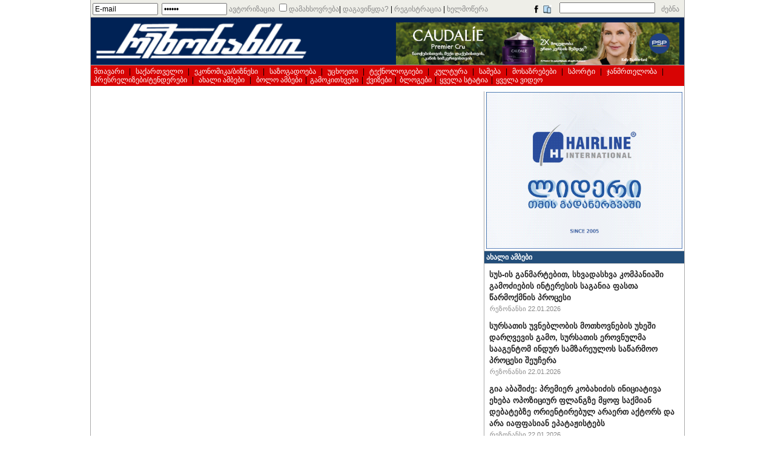

--- FILE ---
content_type: text/html; charset=UTF-8
request_url: https://www.resonancedaily.com/index.php?id_rub=4&id_artc=182328
body_size: 13865
content:


<!DOCTYPE html PUBLIC "-//W3C//DTD XHTML 1.0 Transitional//EN"
	"http://www.w3.org/TR/xhtml1/DTD/xhtml1-transitional.dtd">

<html>
<head>



<!-- Google tag (gtag.js) -->
<script async src="https://www.googletagmanager.com/gtag/js?id=G-RF5CXNFPEQ"></script>
<script>
  window.dataLayer = window.dataLayer || [];
  function gtag(){dataLayer.push(arguments);}
  gtag('js', new Date());

  gtag('config', 'G-RF5CXNFPEQ');
</script>


<meta http-equiv="content-Type" content="text/html; charset=utf-8" />
<title>ახალ&#4312; ამბებ&#4312;</title>

<meta property="og:type" content="article" />
<meta property="og:title" content="ახალ&#4312; ამბებ&#4312;" />
<meta property="og:description" content="რეზონანსდეილი - გავლენიანი ქართული ყოველდღიური გაზეთის ინტერნეტ-პორტალი www.resonancedaily.com">
<meta property="og:url" content="http://www.resonancedaily.com/index.php?id_rub=4&id_artc=182328" />
<meta property="og:image" content="http://www.resonancedaily.com/" />
<!--<meta property="og:image:width" content="200">-->
<meta property="fb:admins" content="703098052" />
<meta property="fb:app_id" content="189025328570159" />
<meta property="article:author' content='https://www.facebook.com/703098052" />
<meta property="article:publisher' content='https://www.facebook.com/TheResonanceDaily" />
<meta property="og:site_name' content="http://www.resonancedaily.com" />

<meta property="og:image:width" content="450"/>
<meta property="og:image:height" content="298"/>

<link rel="stylesheet" href="http://www.resonancedaily.com/bpgphone/css/bpg-phone-sans.min.css">
<link rel="stylesheet" href="http://www.resonancedaily.com/bpgphonebold/css/bpg-phone-sans-bold.min.css">
<link rel="stylesheet" href="http://www.resonancedaily.com/bpgglahoarial/css/bpg-glaho-arial.min.css">

<meta http-equiv="content-language" content="en" />
<meta name="copyright" content="Resonance ltd. " />
<meta http-equiv="Reply-to" content="resonancenewspaper@yahoo.com" />
<meta name="Creation_Date" content="05.05.2009" />
<meta name="revisit-after" content="15 days" />
<meta name="description" content="რეზონანსდეილი - გავლენიანი ქართული ყოველდღიური გაზეთის ინტერნეტ-პორტალი www.resonancedaily.com" />
<meta name="keywords" content="გაზეთი, რეზონანსი, ყოველდღიური გაზეთი, რეზონანსდეილი, თბილისი, საქართველო, ეკონომიკა, ბიზნესი, ხალხის ხმა, კრიმინალი, უცხოეტი, საზოგადოება, კულტურა, მედია,სპორტო, მოსაზრება, ბიძინა ივანიშვილი, მიხეილ სააკაშვილი, ირაკლი ალასანია, 9 აპრილი, ვარდების რევოლუცია, პოლოტიკა, პრეზიდენტი, პარლამენტი, ცხინვალი, სოხუმი, ბათუმი, აფხაზეთი, სამაჩაბლო, სამხრეთ ოსეთი" />
<meta name="robots" content="index, follow" />
<link href="index.css?1769085508" rel="stylesheet" type="text/css" />

<link rel="favicon.ico" type="image/x-icon">
<style type="text/css">
	div#fback{position:absolute;top:9px;right:10px;}
	
	
	div.switch{position:relative;border-bottom: 1px solid #999999;height:24px;margin-top:10px;}
	div.switch a{display:block;border: 1px solid #999999;position:relative;float:right;padding:3px 5px 4px 5px;color:#000000;font: 700 12px sylfaen;text-decoration:none;}
	div.switch a:hover{text-decoration:underline;}
	div.switch a.act{background:#eeeeee;border-bottom:1px solid #eeeeee;border-right: 1px solid #eeeeee;}
	div.switch a.pas{border-right:none;}
	div.qtxt{font: 700 14px avaza;color:#000000;background:#eeeeee;border-top: 1px solid #999999;border-bottom: 1px solid #999999;margin-top:10px;}
    div.qtxt a:hover{text-decoration:underline;}
	div.qtxt a.act{display:block;position:relative;padding:3px 5px 4px 5px;color:#000000;font: 700 13px sylfaen;text-decoration:none;}
    div.dqa1{font:10px arial;color:#234e7a;text-align:right;margin: -15px 5px 35px 0px;}
    div.dqa1z{font:10px arial;color:#234e7a;text-align:right;margin: 0px 5px 15px 0px;}
	div.qtxt1{margin: 5px;}
    div.qtxt1 img{width:96%;margin:2%;} 
	div.qtxt1 p{margin:0px;}
	table.tb_q{position:relative;width:100%;font: 12px sylfaen;color:#000000;border-bottom:1px solid #999999;margin-bottom:10px;}
	table.tb_q1{display:none;position:relative;width:100%;font: 12px sylfaen;color:#000000;border-bottom:1px solid #999999;margin-bottom:10px;}
	table.tb_q1 hr{height:5px;border:1px solid #000000;}
	
        
    div.qztxt{}
	div.qztxt1{font: 700 24px avaza;color:#000000;margin: 10px;text-align:center;margin:10px;}
    div.qztxt1 img{width:100%;}
    div.qztxt1 a{color:#003366;}
    div.qztxt2{border:1px solid #aaaaaa;  margin: 10px;}
    div.qztxt2 a{font: 700 18px avaza;color:#000000; margin: 10px;display:inline-block;}
    div.qztxt3{margin:10px;}
    div.qztxt3 a{font: 14px avaza;color:#000000;margin: 10px 5px;}
    
    
	div.ad{padding:2px 5px;}
	/*gamowera*/
	div.ds1{margin: 10px 0px 30px 0px;background: #f3f5ea;}
	div.ds1 p{text-indent:20px;padding: 5px;}
	div.ds1 p.p1{text-indent:50px;padding: 5px;}
	div.ds1 span.s1{color: #666666;font-size: 14px;}
	div.ds1 a{color: #666666;font-size: 14px;}
	table.tbs{width: 600px;}
	table.tbs td.tdr{text-align: right;padding-right: 20px;}
	table.tbs span.r{color: #ff0000;font: 700 16px arial;}
	div.ds2{margin: 10px 0px 10px 50px;background: #f3f5ea;}
	div.ds1 a.a1{display: block;float: right;margin: 0px 10px;color: #666666;font-size: 14px;}
	div.ds1 a.a1:hover{color: #000000;}
    iframe.if1{ width:90%; height:400px;margin:10px 5%;border:1px solid black;}
	
	table.tb_pmsg{width: 100%;qborder-top: 1px solid #aaaaaa;qborder-left: 1px solid #aaaaaa;}
	table.tb_pmsg tr.trh{text-align: center;}
	table.tb_pmsg td{qborder-right: 1px solid #aaaaaa;qborder-bottom: 1px solid #aaaaaa;background: #f8f8f8;}
    
    div.adc_A1{width:100%;}
    div.adc_A1 img{width:100%;}
    div.adc_A2{width:468px;float:right;margin-right:8px;margin-top:8px;}
    div.adc_A2 img{width:100%;}
    
	div.adc_CT1{width:98%;margin:1%;margin-top:1px;border-top:1px solid #cccccc;}
    div.adc_CT1 img{width:100%;}
	div.adc_CT2{width:98%;margin:1%;}
    div.adc_CT2 img{width:100%;}
   	div.adc_CT3{width:98%;margin:1%;}
    div.adc_CT3 img{width:100%;}    
 
 	div.adc_C1{width:98%;margin:1%;}
    div.adc_C1 img{width:100%;}
	div.adc_C2{width:98%;margin:1%;}
    div.adc_C2 img{width:100%;}
   	div.adc_C3{width:98%;margin:1%;}
    div.adc_C3 img{width:100%;}  
    
    div.adc_CB1{width:98%;margin:1%;}
    div.adc_CB1 img{width:100%;}
	div.adc_CB2{width:98%;margin:1%;}
    div.adc_CB2 img{width:100%;}
   	div.adc_CB3{width:98%;margin:1%;}
    div.adc_CB3 img{width:100%;}
     
    div.adc_BM{width:98%;margin:0 1% 1% 1%;}
    div.adc_BM img{width:100%;}
	div.adc_B1{width:98%;margin:0 1% 1% 1%;border-top:1px solid #cccccc;}
    div.adc_B1 img{width:100%;}
   	div.adc_B2{width:98%;margin:0 1% 1% 1%;border-top:1px solid #cccccc;}
    div.adc_B2 img{width:100%;}
	div.adc_B3{width:98%;margin:0 1% 1% 1%;border-top:1px solid #cccccc;}
    div.adc_B3 img{width:100%;}
   	div.adc_B4{width:98%;margin:0 1% 1% 1%;border-top:1px solid #cccccc;}
    div.adc_B4 img{width:100%;}
    div.adc_B5{width:98%;margin:0 1% 1% 1%;border-top:1px solid #cccccc;}
    div.adc_B5 img{width:100%;}
   	div.adc_B6{width:98%;margin:0 1% 1% 1%;border-top:1px solid #cccccc;}
    div.adc_B6 img{width:100%;}
    div.adc_B7{width:98%;margin:0 1% 1% 1%;border-top:1px solid #cccccc;}
    div.adc_B7 img{width:100%;}
   	div.adc_B8{width:98%;margin:0 1% 1% 1%;border-top:1px solid #cccccc;}
    div.adc_B8 img{width:100%;}
    div.adc_B9{width:98%;margin:0 1% 1% 1%;border-top:1px solid #cccccc;}
    div.adc_B9 img{width:100%;}
   	div.adc_B10{width:98%;margin:0 1% 1% 1%;border-top:1px solid #cccccc;}
    div.adc_B10 img{width:100%;} 
    div.adc_B11{width:98%;margin:0 1% 1% 1%;border-top:1px solid #cccccc;}
    div.adc_B11 img{width:100%;}
   	div.adc_B12{width:98%;margin:0 1% 1% 1%;border-top:1px solid #cccccc;}
    div.adc_B12 img{width:100%;}   
    
    div.adc_DT1{width:98%;margin:1%;margin-top:1px;}
    div.adc_DT1 img{width:100%;}
	div.adc_DT2{width:98%;margin:1%;}
    div.adc_DT2 img{width:100%;}
   	div.adc_DT3{width:98%;margin:1%;}
    div.adc_DT3 img{width:100%;}    
 
 	div.adc_D1{width:98%;margin:1%;}
    div.adc_D1 img{width:100%;}
	div.adc_D2{width:98%;margin:1%;}
    div.adc_D2 img{width:100%;}
   	div.adc_D3{width:98%;margin:1%;}
    div.adc_D3 img{width:100%;}  
    
    div.adc_DB1{width:100%;margin-top:1%;}
    div.adc_DB1 img{width:100%;}
	div.adc_DB2{width:100%;margin-top:1%;}
    div.adc_DB2 img{width:100%;}
   	div.adc_DB3{width:100%;margin-top:1%;}
    div.adc_DB3 img{width:100%;}
    div.adc_DB4{width:100%;margin-top:1%;}
    div.adc_DB4 img{width:100%;}
	div.adc_DB5{width:100%;margin-top:1%;}
    div.adc_DB5 img{width:100%;}
   	div.adc_DB6{width:100%;margin-top:1%;}
    div.adc_DB6 img{width:100%;}
    div.adc_DB7{width:100%;margin-top:1%;}
    div.adc_DB7 img{width:100%;}

 	div.adc_S1{width:98%;margin:0 1% 1% 1%;border-top:1px solid #cccccc;}
    div.adc_S1 img{width:100%;}
   	div.adc_S2{width:98%;margin:0 1% 1% 1%;border-top:1px solid #cccccc;}
    div.adc_S2 img{width:100%;}
	div.adc_S3{width:98%;margin:0 1% 1% 1%;border-top:1px solid #cccccc;}
    div.adc_S3 img{width:100%;}
   	div.adc_S4{width:98%;margin:0 1% 1% 1%;border-top:1px solid #cccccc;}
    div.adc_S4 img{width:100%;}
    div.adc_S5{width:98%;margin:0 1% 1% 1%;border-top:1px solid #cccccc;}
    div.adc_S5 img{width:100%;}   
</style>
<script language="javascript" type="text/javascript">
var op_obj='';
var msgi='';
var msgf='';
var act_str='';
function out(){
	r_loadXMLDoc("out.php",'');
}
function sinN(){
	var er="";
	var us=document.fr.us.value;
	var pw=document.fr.pw.value;
	var rpwh=(document.fr.rpwh.checked)?'yes':'no';
	if(us.length<8 || us.length>70 || us=="E-mail")er+="<li>-შეამოწმე ელ-ფოსტა!</li>";
	if(pw.length<6 || pw.length>9 || pw=="******")er+="<li>შეამოწმე პასვორდი</li>";
	if(er==""){
		r_loadXMLDoc("sin.php",'us='+us+'&pw='+pw+'&rpwh='+rpwh);
	}else{
		document.getElementById("msg").innerHTML="<ul>"+er+"</ul>";
		opn("log");
	}
}
function regN(){
	reg_str='რეგისტრაციის ფორმა<table cellspacing="2" cellpadding="2" border="0"><tr><td class="tdr">ნიკნეიმი<span>*</span></td><td></td><td><input type="text" name="usr" class="in1"></td></tr><tr><td class="tdr">ელ-ფოსტა<span>*</span></td><td></td><td><input type="text" name="mailr" class="in1"></td></tr><tr><td class="tdr">პასვორდი (6-9 სიმბოლო)<span>*</span></td><td></td><td><input type="password" name="pwr" maxlength="9" class="in1"></td></tr><tr><td class="tdr">პასვორდი (გამეორება)<span>*</span></td><td></td><td><input type="password" name="pwrr" maxlength="9" class="in1"></td></tr><tr><td></td><td></td><td><a href="javascript:regpN()"><img src="images/enter.jpg" /></a></td></tr></table>';
	document.getElementById("msg").innerHTML=reg_str;
	opn("log");
}
function regpN(){
	var er="";
	var name=document.fr.name.value;
	var usr=document.fr.usr.value;
	var mailr=document.fr.mailr.value;
	var pwr=document.fr.pwr.value;
	var pwrr=document.fr.pwrr.value;
	if(usr.length<2 || usr.length>30)er+="<li>შეამოწმე ნიკნეიმი!</li>";
	if(mailr.length<8 || mailr.length>70 || mailr=="E-mail")er+="<li>შეამოწმე ელ-ფოსტა</li>";
	if(pwr.length<6 || pwr.length>9 || pwr!=pwrr || pwr=='******')er+="<li>შეამოწმე პასვორდი</li>";
	if(er==""){
		r_loadXMLDoc("regp.php",'usr='+usr+'&mailr='+mailr+'&pwr='+pwr+'&pwrr='+pwrr);
	}else{
		document.getElementById("msg").innerHTML="<ul>"+er+"</ul>"+reg_str;
		//document.fr.name.value=name;
		//document.fr.usr.value=usr;
		//document.fr.mailr.value=mailr;
		//opn("log");
	}
}
function frN(){
	fr_str='<div>თუ დაგავიწყდა პასვორდი, ჩაწერე რეგისტრაციის დროს მითითებული ელ-ფოსტის მისამართი</div><table><tr><td><input type="text" name="mailfr" value="E-mail" onfocus="this.value=\'\'" class="in1" /></td> <td><a href="javascript:frpN()"><img src="images/enter.jpg" /></a></td></tr></table>';
	document.getElementById("msg").innerHTML=fr_str;
	opn("log");
}
function frpN(){
	var er="";
	var mailfr=document.fr.mailfr.value;
	if(mailfr.length<8 || mailfr.length>70 || mailfr=="E-mail")er+="<li>შეამოწმე ელ-ფოსტა!</li>";
	if(er==""){
		r_loadXMLDoc("frp.php",'mailfr='+mailfr);
	}else{
		document.getElementById("msg").innerHTML="<ul>"+er+"</ul>"+fr_str;
	}
}
function actN(){
	document.getElementById("msg").innerHTML=act_str;
	opn("log");
}
function actpN(){
	var er="";
	var usr=document.fr.usr.value;
	var mailr=document.fr.mailr.value;
	var pwr=document.fr.pwr.value;
	var pwrr=document.fr.pwrr.value;
	if(usr.length<2 || usr.length>30)er+="<li>შეამოწმე ნიკნეიმი!</li>";
	if(mailr.length<8 || mailr.length>70 || mailr=="E-mail")er+="<li>შეამოწმე ელ-ფოსტა</li>";
	if(pwr.length<6 || pwr.length>9 || pwr!=pwrr || pwr=='******')er+="<li>შეამოწმე პასვორდი</li>";
	if(er==""){
		r_loadXMLDoc("actp.php",'mailr='+mailr+'&pwr='+pwr+'&pwrr='+pwrr);
	}else{
		document.getElementById("msg").innerHTML="<ul>"+er+"</ul>"+act_str;
	}
}
</script>
<script type="text/javascript" id="nuevo" src="http://www.resonancedaily.com/nuevo/player/nuevo.js" charset="utf-8"></script>
<script src="myindex.js" type="text/javascript" language="JavaScript"></script>
<script src="obj.js" type="text/javascript" language="JavaScript"></script>
<script src="mail.js" type="text/javascript" language="JavaScript">
</script>
<script type="text/javascript">
function r_loadXMLDoc(url,txt){
	r_xmlhttp=null;
	if (window.XMLHttpRequest){
		r_xmlhttp=new XMLHttpRequest();
  	}else{
  		r_xmlhttp=new ActiveXObject("Microsoft.XMLHTTP");
  	}
	if(r_xmlhttp.addEventListener && navigator.userAgent.indexOf("Opera")==-1){
		r_xmlhttp.addEventListener("load",r_stateChange,false);
	}else{
		r_xmlhttp.onreadystatechange=r_stateChange;
	}
	r_xmlhttp.open("POST",url,true);
	r_xmlhttp.setRequestHeader("Content-type", "application/x-www-form-urlencoded");
	r_xmlhttp.setRequestHeader("Content-length", txt.length);
	r_xmlhttp.setRequestHeader("Connection", "close");
	r_xmlhttp.send(txt);
}
function r_stateChange(){
	if (r_xmlhttp.readyState==4){
  		if (r_xmlhttp.status==200){
		    var r=r_xmlhttp.responseText;
			rr=r.split("&&");
			if(rr[0]=="sin"){
				if(rr[1]=='yes'){
					location.reload();
				}else{
					alert(rr[1]);
				}
			}
			if(rr[0]=="frp"){
				alert(rr[1]);
			}
			if(rr[0]=="regp"){
				if(rr[1]=='yes'){
					cls("log");
					alert(rr[2]);
				}else{
					alert(rr[1]);
				}
			}
			if(rr[0]=="out"){
				if(rr[1]=='yes'){
					location="http://www.resonancedaily.com/index.php";
				}
			}
			if(rr[0]=="actp"){
				if(rr[1]=="yes"){
					cls("log");
					alert(rr[2]);
				}else alert(rr[1]);
			}
			if(rr[0]=="subin"){
				if(rr[1]=="yes"){
					alert(rr[2]);
					location="index.php?opt=subs1";	
				}else{
					alert(rr[1]);
				}
			}
			if(rr[0]=="linin"){
				if(rr[1]=="yes"){
					alert(rr[2]);
					location="index.php?opt=lin1&id_rub=4&id_artc=182328";	
				}else{
					alert(rr[1]);
				}
			}
			if(rr[0]=="subedt"){
				if(rr[1]=="yes"){
					alert(rr[2]);
					location.reload();	
				}else{
					alert(rr[1]);
				}
			}
			if(rr[0]=="buy"){
				if(rr[1]=="yes"){
					//alert(rr);
					//document.fr.target="nwin";
					document.fr.action="https://www.pay.ge/pay/";
					document.fr.submit();	
				}else{
					alert(rr[1]);
				}
			}
    	}else{
    		alert("Problem retrieving XML data:" + r_xmlhttp.statusText);
		}
  	}
}

</script>

<script type="text/javascript" src="//port80ge.adocean.pl/files/js/ado.js"></script>
<script type="text/javascript">
/* (c)AdOcean 2003-2020 */
if(typeof ado!=="object"){ado={};ado.config=ado.preview=ado.placement=ado.master=ado.slave=function(){};}
ado.config({mode: "old", xml: false, consent: true, characterEncoding: true});
ado.preview({enabled: true});
</script>



<script>
  var esadt;esadt||((esadt=esadt||{}).cmd=esadt.cmd||[],function(){var t=document.createElement("script");t.async=!0,t.id="esadt",t.type="text/javascript";var e="https:"==document.location.protocol;t.src=(e?"https:":"http:")+"///sspjs.eskimi.com/esadt.js",(e=document.getElementsByTagName("script")[0]).parentNode.insertBefore(t,e)}());
  esadt.cmd.push({ enableConsent: { timeout: 5000 } });
</script>


<!--<head>-->
<script>
  var esadt;esadt||((esadt=esadt||{}).cmd=esadt.cmd||[],function(){var t=document.createElement("script");t.async=!0,t.id="esadt",t.type="text/javascript";var e="https:"==document.location.protocol;t.src=(e?"https:":"http:")+"///sspjs.eskimi.com/esadt.js",(e=document.getElementsByTagName("script")[0]).parentNode.insertBefore(t,e)}());
</script>
<!--</head>-->

<!--<head>-->
<script>
  var esadt;esadt||((esadt=esadt||{}).cmd=esadt.cmd||[],function(){var t=document.createElement("script");t.async=!0,t.id="esadt",t.type="text/javascript";var e="https:"==document.location.protocol;t.src=(e?"https:":"http:")+"///sspjs.eskimi.com/esadt.js",(e=document.getElementsByTagName("script")[0]).parentNode.insertBefore(t,e)}());
</script>
<!--</head>-->

<meta name="monetag" content="2057d08430766589d375855d7cdea2bc">


<!-- InMobi Choice. Consent Manager Tag v3.0 (for TCF 2.2) -->
<script type="text/javascript" async=true>
(function() {
  var host = "www.themoneytizer.com";
  var element = document.createElement('script');
  var firstScript = document.getElementsByTagName('script')[0];
  var url = 'https://cmp.inmobi.com'
    .concat('/choice/', '6Fv0cGNfc_bw8', '/', host, '/choice.js?tag_version=V3');
  var uspTries = 0;
  var uspTriesLimit = 3;
  element.async = true;
  element.type = 'text/javascript';
  element.src = url;

  firstScript.parentNode.insertBefore(element, firstScript);

  function makeStub() {
    var TCF_LOCATOR_NAME = '__tcfapiLocator';
    var queue = [];
    var win = window;
    var cmpFrame;

    function addFrame() {
      var doc = win.document;
      var otherCMP = !!(win.frames[TCF_LOCATOR_NAME]);

      if (!otherCMP) {
        if (doc.body) {
          var iframe = doc.createElement('iframe');

          iframe.style.cssText = 'display:none';
          iframe.name = TCF_LOCATOR_NAME;
          doc.body.appendChild(iframe);
        } else {
          setTimeout(addFrame, 5);
        }
      }
      return !otherCMP;
    }

    function tcfAPIHandler() {
      var gdprApplies;
      var args = arguments;

      if (!args.length) {
        return queue;
      } else if (args[0] === 'setGdprApplies') {
        if (
          args.length > 3 &&
          args[2] === 2 &&
          typeof args[3] === 'boolean'
        ) {
          gdprApplies = args[3];
          if (typeof args[2] === 'function') {
            args[2]('set', true);
          }
        }
      } else if (args[0] === 'ping') {
        var retr = {
          gdprApplies: gdprApplies,
          cmpLoaded: false,
          cmpStatus: 'stub'
        };

        if (typeof args[2] === 'function') {
          args[2](retr);
        }
      } else {
        if(args[0] === 'init' && typeof args[3] === 'object') {
          args[3] = Object.assign(args[3], { tag_version: 'V3' });
        }
        queue.push(args);
      }
    }

    function postMessageEventHandler(event) {
      var msgIsString = typeof event.data === 'string';
      var json = {};

      try {
        if (msgIsString) {
          json = JSON.parse(event.data);
        } else {
          json = event.data;
        }
      } catch (ignore) {}

      var payload = json.__tcfapiCall;

      if (payload) {
        window.__tcfapi(
          payload.command,
          payload.version,
          function(retValue, success) {
            var returnMsg = {
              __tcfapiReturn: {
                returnValue: retValue,
                success: success,
                callId: payload.callId
              }
            };
            if (msgIsString) {
              returnMsg = JSON.stringify(returnMsg);
            }
            if (event && event.source && event.source.postMessage) {
              event.source.postMessage(returnMsg, '*');
            }
          },
          payload.parameter
        );
      }
    }

    while (win) {
      try {
        if (win.frames[TCF_LOCATOR_NAME]) {
          cmpFrame = win;
          break;
        }
      } catch (ignore) {}

      if (win === window.top) {
        break;
      }
      win = win.parent;
    }
    if (!cmpFrame) {
      addFrame();
      win.__tcfapi = tcfAPIHandler;
      win.addEventListener('message', postMessageEventHandler, false);
    }
  };

  makeStub();

  var uspStubFunction = function() {
    var arg = arguments;
    if (typeof window.__uspapi !== uspStubFunction) {
      setTimeout(function() {
        if (typeof window.__uspapi !== 'undefined') {
          window.__uspapi.apply(window.__uspapi, arg);
        }
      }, 500);
    }
  };

  var checkIfUspIsReady = function() {
    uspTries++;
    if (window.__uspapi === uspStubFunction && uspTries < uspTriesLimit) {
      console.warn('USP is not accessible');
    } else {
      clearInterval(uspInterval);
    }
  };

  if (typeof window.__uspapi === 'undefined') {
    window.__uspapi = uspStubFunction;
    var uspInterval = setInterval(checkIfUspIsReady, 6000);
  }
})();
</script>
<!-- End InMobi Choice. Consent Manager Tag v3.0 (for TCF 2.2) -->


<!-- Yandex.RTB -->
<script>window.yaContextCb=window.yaContextCb||[]</script>
<script src="https://yandex.ru/ads/system/context.js" async></script>


</head>

<body onload="loadi();">
<div id="fb-root"></div>
<script>(function(d, s, id) {
  var js, fjs = d.getElementsByTagName(s)[0];
  if (d.getElementById(id)) return;
  js = d.createElement(s); js.id = id;
  js.src = 'https://connect.facebook.net/ka_GE/sdk.js#xfbml=1&version=v2.12';
  fjs.parentNode.insertBefore(js, fjs);
}(document, 'script', 'facebook-jssdk'));</script>
<form action="/index.php" name="fr" method="post"><input type="hidden" name="opn" value="" />
<div id="body">

<!--reklamis adgili-->



<div id="reg">
<input type="text" value="E-mail" name="us" class="in1" /><input type="password" value="******" name="pw" maxlength="9" class="in1" /><a href="javascript:sinN()">ავტორიზაცია</a> <input type="checkbox" name="rpwh" value="yes"  class="in3" /><a style="text-decoration:none;">დამახსოვრება</a>| <a href="javascript:frN()">დაგავიწყდა?</a> | <a href="javascript:regN()">რეგისტრაცია</a> | <a href="index.php?opt=subs">ხელმოწერა</a><div id="search"><a href="https://www.facebook.com/TheResonanceDaily" target="_blank"><img src="images/f.png" /></a>&nbsp;<a href="http://www.resonancedaily.com/mobile/index.php"><img src="images/mobi.jpg" /></a>&nbsp;<input type="text" name="srch" maxlength="100" style="font-family:sylfaen;" value="" /><a href="javascript:srch()">ძებნა</a></div>
<!-- <div id="fback"><a href="javascript:fbackhi()">კონტაქტი</a></div> -->
<div id="log"><div class="cls"><a href="javascript:cls('log')"><img src="images/close.jpg" alt="დახურვა" /></a></div><div id="msg" style="margin-right: 20px;"></div></div>
</div>
<div id="tadban"></div>
<!--reklamis adgili-->



<div id="reso"><a href="http://www.resonancedaily.com" target="_self">
<img src="images/bg.png" qwidth="320" height="70" style="margin: 4px;"></a>

<div class="adc_A2"><a href="https://psp.ge/brand/caudalie" target="adc"><img src="../jpgad/__600x90px_1768484096.png"></a></div>

<!-- Adform publisher tag -->
<!-- Tag for resonancedaily.com - resonancedaily.com_Footer_1050x100_desktop placement -->
<script type="text/javascript" src="https://adx.adform.net/adx/?mid=941480&rnd=%%ADFRND%%"></script>
<!-- change "%%ADFRND%%" with random number  -->


<div id="ado-yA.wg_5n10FwPSHAKkN5L6HosQavdubX3qZtII.WCcT.k7"></div>
<script type="text/javascript">
/* (c)AdOcean 2003-2025, onlinebase.Portnet_resonancedaily.com.INTERSTITIAL */
ado.placement({id: 'ado-yA.wg_5n10FwPSHAKkN5L6HosQavdubX3qZtII.WCcT.k7', server: 'port80ge.adocean.pl' });
</script>




</div>
<div id="ado-XTk6jBLLkwNLyWilgr7b44OekUt6nqeOt6rdWrgJGCD._7"></div>
<script type="text/javascript">
/* (c)AdOcean 2003-2020, port80_admin.resonancedaily.com.resonancedaily.com.Footer Banner.resonancedaily.com_1050x100_desktop */
ado.placement({id: 'ado-XTk6jBLLkwNLyWilgr7b44OekUt6nqeOt6rdWrgJGCD._7', server: 'port80ge.adocean.pl' });
</script>


<!--<a href="http://hairline.ge/ka" target="_blank"><img src="reklama/hl_468x60.gif" width="384" height="58" style="float:right;margin: 10px 5px;" /></a>

<div id="reso"><a href="http://psp.ge/new/news/read/213" target="_blank"><img src="reklama/psp_600_90_w" width="384" height="58" style="float:right;margin: 10px 5px;" /></a>
<img src="images/bg.png" qwidth="320" height="70" style="margin: 4px;" />
</div>
-->


<div id="rubs"><a href="index.php">მთავარი</a> | <a href="index.php?id_rub=2">საქართველო</a> | <a href="index.php?id_rub=3">ეკონომ&#4312;კა/ბ&#4312;ზნეს&#4312;</a> | <a href="index.php?id_rub=5">საზოგადოება</a> | <a href="index.php?id_rub=8">უცხოეთ&#4312;</a> | <a href="index.php?id_rub=46">ტექნოლოგ&#4312;ებ&#4312;</a> | <a href="index.php?id_rub=6">კულტურა</a> | <a href="index.php?id_rub=38">სამება</a> | <a href="index.php?id_rub=11">მოსაზრებებ&#4312;</a> | <a href="index.php?id_rub=9">სპორტ&#4312;</a> | <a href="index.php?id_rub=40">ჯანმრთელობა</a> | <a href="index.php?id_rub=13">პრესრელ&#4312;ზებ&#4312;/ტენდერებ&#4312;</a> | <a href="index.php?id_rub=4">ახალ&#4312; ამბებ&#4312;</a> | <a href="index.php?id_rub=1&opt=opn">ბოლო ამბებ&#4312;</a>|<a href="index.php?opt=votes">გამოკითხვები</a>|<a href="index.php?opt=quizzes">ქვიზები</a>|<a href="index.php?opt=blog">ბლოგები</a><input type="hidden" name="rbs_num" value="40" />|<a href="index.php?opt=all">ყველა სტატია</a>|<a href="index.php?opt=videos">ყველა ვიდეო</a></div>




<div style="height:4px;"></div>


<table id="tb_body" cellspacing="0" cellpadding="0" border="0"><tr>
<td id="left">

<!--<div id="fbck">
<div class="hd"><a href="javascript:fbackhi()" id="a_cnt" class="a1"></a><a class="a2">რედაქციასთან კონტაქტი</a></div>
<div class="rb">
</div>
		<div id="cont">
		<ul id="msg_er"></ul>
<table cellspacing="2" cellpadding="2" border="0">
<tr><td class="tdr">სახელი<span>*</span> </td><td></td><td><input type="text" name="namef" class="in1"></td></tr>
<tr><td class="tdr">ელ–ფოსტა</td><td></td><td><input type="text" name="mailf" class="in2"></td></tr>
<tr><td class="tdr">წერილის ტექსტი<span>*</span></td><td></td><td><textarea name="msgf"></textarea></td></tr>
<tr><td class="tdr">საკონტროლო კოდი<span>*</span></td><td></td><td><img src="sec_image.png?< ?=time()?>" style="width:100px;height:23px;" id="simg" /> <a href="javascript:reld()"><img src="images/reload.jpg" alt="კოდის განახლება" class="im1" /></a> <input type="text" name="secf" maxlength="6" class="in3"></td></tr>
<tr><td></td><td></td><td><a href="javascript:fbackp()" class="a2">გაგზავნა</a></td></tr>
</table>
	</div>
</div>-->
<script language="javascript" type="text/javascript">initDrag();</script> <div class="fb-like" data-href="" data-width="620" data-layout="standard" data-action="like" data-size="large" data-show-faces="true" data-share="true"></div></td>
<td></td>
<td id="right">
	<!--<div class="rb">
		<div class="hd1" ><a href="javascript:pers()" id="a_per" class="a1"></a><span style="color:#888888;">მთავარი გვერდის პერსონალიზაცია</span></div>
		<div id="persi">
		<table cellspacing="2" cellpadding="2" border="0">
<tr><td>რუბრიკა</td><td>სტატია</td><td>ნიუსი</td></tr>
<tr><td><input type="checkbox" name="rbs[0]" value="yes" checked="checked" />საქართველო</td><td><input type="text" name="rbsano[0]" value="7" maxlength="1" class="in1" /></td><td><input type="text" name="rbsnno[0]" value="0" maxlength="1" class="in1" /></td></tr><tr><td><input type="checkbox" name="rbs[1]" value="yes" checked="checked" />ეკონომ&#4312;კა/ბ&#4312;ზნეს&#4312;</td><td><input type="text" name="rbsano[1]" value="5" maxlength="1" class="in1" /></td><td><input type="text" name="rbsnno[1]" value="0" maxlength="1" class="in1" /></td></tr><tr><td><input type="checkbox" name="rbs[2]" value="yes" checked="checked" />საზოგადოება</td><td><input type="text" name="rbsano[2]" value="1" maxlength="1" class="in1" /></td><td><input type="text" name="rbsnno[2]" value="0" maxlength="1" class="in1" /></td></tr><tr><td><input type="checkbox" name="rbs[3]" value="yes" checked="checked" />უცხოეთ&#4312;</td><td><input type="text" name="rbsano[3]" value="2" maxlength="1" class="in1" /></td><td><input type="text" name="rbsnno[3]" value="0" maxlength="1" class="in1" /></td></tr><tr><td><input type="checkbox" name="rbs[4]" value="yes" checked="checked" />ტექნოლოგ&#4312;ებ&#4312;</td><td><input type="text" name="rbsano[4]" value="0" maxlength="1" class="in1" /></td><td><input type="text" name="rbsnno[4]" value="0" maxlength="1" class="in1" /></td></tr><tr><td><input type="checkbox" name="rbs[5]" value="yes" checked="checked" />კულტურა</td><td><input type="text" name="rbsano[5]" value="0" maxlength="1" class="in1" /></td><td><input type="text" name="rbsnno[5]" value="0" maxlength="1" class="in1" /></td></tr><tr><td><input type="checkbox" name="rbs[6]" value="yes" checked="checked" />სამება</td><td><input type="text" name="rbsano[6]" value="0" maxlength="1" class="in1" /></td><td><input type="text" name="rbsnno[6]" value="0" maxlength="1" class="in1" /></td></tr><tr><td><input type="checkbox" name="rbs[7]" value="yes" checked="checked" />მოსაზრებებ&#4312;</td><td><input type="text" name="rbsano[7]" value="0" maxlength="1" class="in1" /></td><td><input type="text" name="rbsnno[7]" value="0" maxlength="1" class="in1" /></td></tr><tr><td><input type="checkbox" name="rbs[8]" value="yes" checked="checked" />სპორტ&#4312;</td><td><input type="text" name="rbsano[8]" value="0" maxlength="1" class="in1" /></td><td><input type="text" name="rbsnno[8]" value="0" maxlength="1" class="in1" /></td></tr><tr><td><input type="checkbox" name="rbs[9]" value="yes" checked="checked" />ჯანმრთელობა</td><td><input type="text" name="rbsano[9]" value="0" maxlength="1" class="in1" /></td><td><input type="text" name="rbsnno[9]" value="0" maxlength="1" class="in1" /></td></tr><tr><td><input type="checkbox" name="rbs[10]" value="yes"  />ვ&#4312;დეო ქრონ&#4312;კა</td><td><input type="text" name="rbsano[10]" value="0" maxlength="1" class="in1" /></td><td><input type="text" name="rbsnno[10]" value="0" maxlength="1" class="in1" /></td></tr><tr><td><input type="checkbox" name="rbs[11]" value="yes"  />ვ&#4312;დეოებ&#4312;</td><td><input type="text" name="rbsano[11]" value="0" maxlength="1" class="in1" /></td><td><input type="text" name="rbsnno[11]" value="0" maxlength="1" class="in1" /></td></tr><tr><td><input type="checkbox" name="rbs[12]" value="yes" checked="checked" />პრესრელ&#4312;ზებ&#4312;/ტენდერებ&#4312;</td><td><input type="text" name="rbsano[12]" value="0" maxlength="1" class="in1" /></td><td><input type="text" name="rbsnno[12]" value="0" maxlength="1" class="in1" /></td></tr><tr><td><input type="checkbox" name="rbs[13]" value="yes"  />შოუბ&#4312;ზნეს&#4312;</td><td><input type="text" name="rbsano[13]" value="0" maxlength="1" class="in1" /></td><td><input type="text" name="rbsnno[13]" value="0" maxlength="1" class="in1" /></td></tr><tr><td><input type="checkbox" name="rbs[14]" value="yes"  />ტელეგრამ&#4312;</td><td><input type="text" name="rbsano[14]" value="0" maxlength="1" class="in1" /></td><td><input type="text" name="rbsnno[14]" value="0" maxlength="1" class="in1" /></td></tr><tr><td><input type="checkbox" name="rbs[15]" value="yes"  />სა&#4312;ნტერესო</td><td><input type="text" name="rbsano[15]" value="0" maxlength="1" class="in1" /></td><td><input type="text" name="rbsnno[15]" value="0" maxlength="1" class="in1" /></td></tr><tr><td><input type="checkbox" name="rbs[16]" value="yes"  />რეზო ეკო</td><td><input type="text" name="rbsano[16]" value="0" maxlength="1" class="in1" /></td><td><input type="text" name="rbsnno[16]" value="0" maxlength="1" class="in1" /></td></tr><tr><td><input type="checkbox" name="rbs[17]" value="yes"  />გვანცა</td><td><input type="text" name="rbsano[17]" value="0" maxlength="1" class="in1" /></td><td><input type="text" name="rbsnno[17]" value="0" maxlength="1" class="in1" /></td></tr><tr><td><input type="checkbox" name="rbs[18]" value="yes"  />ანა</td><td><input type="text" name="rbsano[18]" value="0" maxlength="1" class="in1" /></td><td><input type="text" name="rbsnno[18]" value="0" maxlength="1" class="in1" /></td></tr><tr><td><input type="checkbox" name="rbs[19]" value="yes"  />მარ&#4312;ამ&#4312;</td><td><input type="text" name="rbsano[19]" value="0" maxlength="1" class="in1" /></td><td><input type="text" name="rbsnno[19]" value="0" maxlength="1" class="in1" /></td></tr><tr><td><input type="checkbox" name="rbs[20]" value="yes"  />სალომე</td><td><input type="text" name="rbsano[20]" value="0" maxlength="1" class="in1" /></td><td><input type="text" name="rbsnno[20]" value="0" maxlength="1" class="in1" /></td></tr><tr><td><input type="checkbox" name="rbs[21]" value="yes"  />თ&#4312;კა</td><td><input type="text" name="rbsano[21]" value="0" maxlength="1" class="in1" /></td><td><input type="text" name="rbsnno[21]" value="0" maxlength="1" class="in1" /></td></tr><tr><td><input type="checkbox" name="rbs[22]" value="yes"  />..</td><td><input type="text" name="rbsano[22]" value="0" maxlength="1" class="in1" /></td><td><input type="text" name="rbsnno[22]" value="0" maxlength="1" class="in1" /></td></tr><tr><td><input type="checkbox" name="rbs[23]" value="yes"  />რედაქც&#4312;ა</td><td><input type="text" name="rbsano[23]" value="0" maxlength="1" class="in1" /></td><td><input type="text" name="rbsnno[23]" value="0" maxlength="1" class="in1" /></td></tr><tr><td><input type="checkbox" name="rbs[24]" value="yes"  />ვ&#4312;დეო 1</td><td><input type="text" name="rbsano[24]" value="0" maxlength="1" class="in1" /></td><td><input type="text" name="rbsnno[24]" value="0" maxlength="1" class="in1" /></td></tr><tr><td><input type="checkbox" name="rbs[25]" value="yes"  />ვ&#4312;დეო 2</td><td><input type="text" name="rbsano[25]" value="0" maxlength="1" class="in1" /></td><td><input type="text" name="rbsnno[25]" value="0" maxlength="1" class="in1" /></td></tr><tr><td><input type="checkbox" name="rbs[26]" value="yes"  />ვ&#4312;დეო 3</td><td><input type="text" name="rbsano[26]" value="0" maxlength="1" class="in1" /></td><td><input type="text" name="rbsnno[26]" value="0" maxlength="1" class="in1" /></td></tr><tr><td><input type="checkbox" name="rbs[27]" value="yes"  />ვ&#4312;დეო 4</td><td><input type="text" name="rbsano[27]" value="0" maxlength="1" class="in1" /></td><td><input type="text" name="rbsnno[27]" value="0" maxlength="1" class="in1" /></td></tr><tr><td><input type="checkbox" name="rbs[28]" value="yes"  />სა&#4312;ტ&#4312;ს შესახებ</td><td><input type="text" name="rbsano[28]" value="0" maxlength="1" class="in1" /></td><td><input type="text" name="rbsnno[28]" value="0" maxlength="1" class="in1" /></td></tr><tr><td><input type="checkbox" name="rbs[29]" value="yes"  />მედ&#4312;ა</td><td><input type="text" name="rbsano[29]" value="0" maxlength="1" class="in1" /></td><td><input type="text" name="rbsnno[29]" value="0" maxlength="1" class="in1" /></td></tr><tr><td><input type="checkbox" name="rbs[30]" value="yes"  />არ გამო&#4312;ყენოთ</td><td><input type="text" name="rbsano[30]" value="0" maxlength="1" class="in1" /></td><td><input type="text" name="rbsnno[30]" value="0" maxlength="1" class="in1" /></td></tr><tr><td><input type="checkbox" name="rbs[31]" value="yes"  />არ გამო&#4312;ყენოთ</td><td><input type="text" name="rbsano[31]" value="0" maxlength="1" class="in1" /></td><td><input type="text" name="rbsnno[31]" value="0" maxlength="1" class="in1" /></td></tr><tr><td><input type="checkbox" name="rbs[32]" value="yes"  />არ გამო&#4312;ყენოთ</td><td><input type="text" name="rbsano[32]" value="0" maxlength="1" class="in1" /></td><td><input type="text" name="rbsnno[32]" value="0" maxlength="1" class="in1" /></td></tr><tr><td><input type="checkbox" name="rbs[33]" value="yes"  />არ გამო&#4312;ყენოთ</td><td><input type="text" name="rbsano[33]" value="0" maxlength="1" class="in1" /></td><td><input type="text" name="rbsnno[33]" value="0" maxlength="1" class="in1" /></td></tr><tr><td><input type="checkbox" name="rbs[34]" value="yes"  />არ გამო&#4312;ყენოთ</td><td><input type="text" name="rbsano[34]" value="0" maxlength="1" class="in1" /></td><td><input type="text" name="rbsnno[34]" value="0" maxlength="1" class="in1" /></td></tr><tr><td><input type="checkbox" name="rbs[35]" value="yes"  />არ გამო&#4312;ყენოთ</td><td><input type="text" name="rbsano[35]" value="0" maxlength="1" class="in1" /></td><td><input type="text" name="rbsnno[35]" value="0" maxlength="1" class="in1" /></td></tr><tr><td><input type="checkbox" name="rbs[36]" value="yes"  />არ გამო&#4312;ყენოთ</td><td><input type="text" name="rbsano[36]" value="0" maxlength="1" class="in1" /></td><td><input type="text" name="rbsnno[36]" value="0" maxlength="1" class="in1" /></td></tr><tr><td><input type="checkbox" name="rbs[37]" value="yes"  />არ გამო&#4312;ყენოთ</td><td><input type="text" name="rbsano[37]" value="0" maxlength="1" class="in1" /></td><td><input type="text" name="rbsnno[37]" value="0" maxlength="1" class="in1" /></td></tr><tr><td><input type="checkbox" name="rbs[38]" value="yes"  />ძველ&#4312; - თ&#4312;კა</td><td><input type="text" name="rbsano[38]" value="0" maxlength="1" class="in1" /></td><td><input type="text" name="rbsnno[38]" value="0" maxlength="1" class="in1" /></td></tr><tr><td><input type="checkbox" name="rbs[39]" value="yes" checked="checked" />ახალ&#4312; ამბებ&#4312;</td><td><input type="text" name="rbsano[39]" value="30" maxlength="1" class="in1" /></td><td><input type="text" name="rbsnno[39]" value="0" maxlength="1" class="in1" /></td></tr><tr><td style="width:190px;"></td><td><input type="button" name="sub" value="ჩაწერა" onclick="sout('per')" /></td></tr>
</table>

		</div>
	</div>-->
	<!-- r1 -->
	<!--<p style="margin: 8px 0px 0px 5px; "><a href="https://www.bank.ge/" target="_blank"><img src="reklama/basis190828.png" width="320" /></a> </p> <hr width="95%" />
	-->
	
    
	
		<div id="rb12"><div class="adc_DT1"><a href="https://hairline.ge/ka" target="adc"><img src="../jpgad/Haieline_mobile_500x400_1602699936_1681391238.gif"></a></div><div class="rb1"><div class="hd"><div class="txt"><a href="index.php?id_rub=4">ახალ&#4312; ამბებ&#4312;</a></div></div></div><div class="rb">
				<div class="hd1_6"><div class="txt"><a href="index.php?id_rub=4&id_artc=243714">სუს-&#4312;ს განმარტებ&#4312;თ, სხვადასხვა კომპან&#4312;აშ&#4312; გამოძ&#4312;ებ&#4312;ს &#4312;ნტერეს&#4312;ს საგან&#4312;ა ფასთა წარმოქმნ&#4312;ს პროცეს&#4312;</a></div></div><div class="avt">&nbsp;რეზონანს&#4312; 22.01.2026</div></div><p style="height:0px;margin-top:-5px;"></p><div class="rb">
				<div class="hd1_6"><div class="txt"><a href="index.php?id_rub=4&id_artc=243713">სურსათ&#4312;ს უვნებლობ&#4312;ს მოთხოვნებ&#4312;ს უხეშ&#4312; დარღვევ&#4312;ს გამო, სურსათ&#4312;ს ეროვნულმა სააგენტომ &#4312;ნდურ სამზარეულოს საწარმოო პროცეს&#4312; შეუჩერა</a></div></div><div class="avt">&nbsp;რეზონანს&#4312; 22.01.2026</div></div><p style="height:0px;margin-top:-5px;"></p><div class="rb">
				<div class="hd1_6"><div class="txt"><a href="index.php?id_rub=4&id_artc=243712">გ&#4312;ა აბაშ&#4312;ძე: პრემ&#4312;ერ კობახ&#4312;ძ&#4312;ს &#4312;ნ&#4312;ც&#4312;ატ&#4312;ვა ეხება ოპოზ&#4312;ც&#4312;ურ ფლანგზე მყოფ საქმ&#4312;ან დებატებზე ორ&#4312;ენტ&#4312;რებულ არაერთ აქტორს და არა &#4312;აფფას&#4312;ან ეპატაჟ&#4312;სტებს</a></div></div><div class="avt">&nbsp;რეზონანს&#4312; 22.01.2026</div></div><p style="height:0px;margin-top:-5px;"></p><div class="rb">
				<div class="hd1_6"><div class="txt"><a href="index.php?id_rub=4&id_artc=243711">ზაალ ანჯაფარ&#4312;ძე: პრემ&#4312;ერ&#4312;ს &#4312;ნ&#4312;ც&#4312;ატ&#4312;ვა დებატებ&#4312;ს ს&#4312;ვრც&#4312;ს გახსნაზე მ&#4312;სასალმებელ&#4312;ა, მ&#4312;თ უმეტეს დღეს არსებულ მწვავე სოც&#4312;ალურ პოლ&#4312;ტ&#4312;კურ&#4312; კონფრონტაც&#4312;&#4312;ს ფონზე, რომ პაექრობამ ც&#4312;ვ&#4312;ლ&#4312;ზებულ&#4312; ფორმა მ&#4312;&#4312;ღოს</a></div></div><div class="avt">&nbsp;რეზონანს&#4312; 22.01.2026</div></div><p style="height:0px;margin-top:-5px;"></p><div class="rb">
				<div class="hd1_6"><div class="txt"><a href="index.php?id_rub=4&id_artc=243710">თამთა მეგრელ&#4312;შვ&#4312;ლ&#4312; პრემ&#4312;ერ&#4312;ს &#4312;ნ&#4312;ც&#4312;ატ&#4312;ვაზე: დებატებ&#4312;ს დაბრუნება ნ&#4312;შნავს &#4312;დეებ&#4312;ს დაბრუნებას და დეზ&#4312;ნფორმაც&#4312;&#4312;ს შემც&#4312;რებას. ეს პროცეს&#4312; საზოგადოებას უკეთ &#4312;ნფორმ&#4312;რებულს ხდ&#4312;ს და ამც&#4312;რებს მან&#4312;პულაც&#4312;ებს</a></div></div><div class="avt">&nbsp;რეზონანს&#4312; 22.01.2026</div></div><p style="height:0px;margin-top:-5px;"></p><div class="rb">
				<div class="hd1_6"><div class="txt"><a href="index.php?id_rub=4&id_artc=243709">სამართალდამცველებმა რად&#4312;კალურ&#4312; ფაშ&#4312;სტურ&#4312; დაჯგუფებ&#4312;ს კ&#4312;დევ ორ&#4312; არასრულწლოვან&#4312; წევრ&#4312; დააკავეს</a></div></div><div class="avt">&nbsp;რეზონანს&#4312; 22.01.2026</div></div><p style="height:0px;margin-top:-5px;"></p><div class="rb">
				<div class="hd1_6"><div class="txt"><a href="index.php?id_rub=4&id_artc=243708">&#4312;რაკლ&#4312; კობახ&#4312;ძე: არაფორმალურ&#4312; ოლ&#4312;გარქ&#4312;ულ&#4312; მმართველობ&#4312;ს გეგმა, ჩაეხშო განსხვავებულ&#4312; აზრ&#4312;, ნაწ&#4312;ლობრ&#4312;ვ საქართველოსაც შეეხო - ამ დავალებ&#4312;ს შესრულებ&#4312;ს მთავარ მედროშედ ნ&#4312;კა გვარამ&#4312;ა &#4312;ქცა</a></div></div><div class="avt">&nbsp;რეზონანს&#4312; 22.01.2026</div></div><p style="height:0px;margin-top:-5px;"></p><div class="rb">
				<div class="hd1_6"><div class="txt"><a href="index.php?id_rub=4&id_artc=243706">სუს-&#4312; ქსელურ სუპერმარკეტებშ&#4312; შევ&#4312;და და ფ&#4312;ნანსურ&#4312; დოკუმენტაც&#4312;ა ამო&#4312;ღო - რა &#4312;ნფორმაც&#4312;ა გრცელდება ფასებ&#4312;ს დაწევასთან დაკავშ&#4312;რებ&#4312;თ</a></div></div><div class="avt">&nbsp;რეზონანს&#4312; 22.01.2026</div></div><p style="height:0px;margin-top:-5px;"></p><div class="rb">
				<div class="hd1_6"><div class="txt"><a href="index.php?id_rub=4&id_artc=243705">&quot;&#4312;მ&#4312;სათვ&#4312;ს, რომ ხალხმა ნებ&#4312;სმ&#4312;ერ&#4312; არჩევან&#4312; სწორ&#4312; ანალ&#4312;ზ&#4312;ს შედეგად გააკეთოს, ჩვენ უნდა მ&#4312;ვცეთ საშუალება, საჯაროდ მო&#4312;სმ&#4312;ნოს ყველა &#4312;მ პოლ&#4312;ტ&#4312;კურ&#4312; ჯგუფ&#4312;ს პოზ&#4312;ც&#4312;ა, რომელსაც ხელ&#4312;სუფლებაშ&#4312; ყოფნ&#4312;ს ამბ&#4312;ც&#4312;ა აქვს&quot; - &#4312;რაკლ&#4312; კობახ&#4312;ძე</a></div></div><div class="avt">&nbsp;რეზონანს&#4312; 22.01.2026</div></div><p style="height:0px;margin-top:-5px;"></p><div class="rb">
				<div class="hd1_6"><div class="txt"><a href="index.php?id_rub=4&id_artc=243704">პრემ&#4312;ერ&#4312;: ევროპულ&#4312; დემოკრატ&#4312;&#4312;ს განადგურებ&#4312;ს მ&#4312;ზნ&#4312;თ, არაფორმალურმა მმართველებმა წარმატებ&#4312;თ ჩაახშეს განსხვავებულ&#4312; აზრ&#4312; და დახურეს უმნ&#4312;შვნელოვანეს&#4312; პლატფორმებ&#4312;, სადაც ამ განსხვავებულ&#4312; აზრ&#4312;ს გამოთქმა და საზოგადოებამდე მ&#4312;ტანა &#4312;ყო შესაძლებელ&#4312;</a></div></div><div class="avt">&nbsp;რეზონანს&#4312; 22.01.2026</div></div><p style="height:0px;margin-top:-5px;"></p><div class="rb">
				<div class="hd1_6"><div class="txt"><a href="index.php?id_rub=4&id_artc=243703">პრემ&#4312;ერ&#4312;: მას შემდეგ, რაც ევროპაშ&#4312; ღრმად გა&#4312;დგა ფესვებ&#4312; აგენტურ&#4312;ს მმართველობამ და ფსევდოლ&#4312;ბერალურმა ღ&#4312;რებულებებმა, ევროპულ პოლ&#4312;ტ&#4312;კას დემოკრატ&#4312;&#4312;ს ერთ-ერთ&#4312; უმნ&#4312;შვნელოვანეს&#4312; საყრდენ&#4312;, ჯანსაღ&#4312; დებატებ&#4312; მთლ&#4312;ანად გამოეცალა</a></div></div><div class="avt">&nbsp;რეზონანს&#4312; 22.01.2026</div></div><p style="height:0px;margin-top:-5px;"></p><div class="rb">
				<div class="hd1_6"><div class="txt"><a href="index.php?id_rub=4&id_artc=243702">სუს-&#4312;: ათობ&#4312;თ განჩ&#4312;ნებაა და სხვადასხვა კომპან&#4312;&#4312;დან ხდება დოკუმენტებ&#4312;ს ამოღება შემდგომ&#4312; საგამოძ&#4312;ებო მოქმედებებ&#4312;ს ჩატარებ&#4312;ს მ&#4312;ზნ&#4312;თ</a></div></div><div class="avt">&nbsp;რეზონანს&#4312; 22.01.2026</div></div><p style="height:0px;margin-top:-5px;"></p><div class="rb">
				<div class="hd1_6"><div class="txt"><a href="index.php?id_rub=4&id_artc=243701">ღაზ&#4312;ს „მშვ&#4312;დობ&#4312;ს საბჭო“ ოფ&#4312;ც&#4312;ალურად დაფუძნდა</a></div></div><div class="avt">&nbsp;რეზონანს&#4312; 22.01.2026</div></div><p style="height:0px;margin-top:-5px;"></p><div class="rb">
				<div class="hd1_6"><div class="txt"><a href="index.php?id_rub=4&id_artc=243700">&#4312;რაკლ&#4312; ქადაგ&#4312;შვ&#4312;ლ&#4312; - ტრამპ&#4312;ს შემოლაწუნებ&#4312;ს შემდეგ ევროპელ&#4312; ლ&#4312;დერებ&#4312; აღ&#4312;არებენ, რომ გადატვ&#4312;რთვა სჭ&#4312;რდებათ</a></div></div><div class="avt">&nbsp;რეზონანს&#4312; 22.01.2026</div></div><p style="height:0px;margin-top:-5px;"></p><div class="rb">
				<div class="hd1_6"><div class="txt"><a href="index.php?id_rub=4&id_artc=243698">&#4312;რაკლ&#4312; კობახ&#4312;ძე: ჩვენ უნდა დავაბრუნოთ საჯარო დ&#4312;სკუს&#4312;ა საზოგადოებრ&#4312;ვ ცხოვრებაშ&#4312;, რაც სრულყოფ&#4312;ლ&#4312; დემოკრატ&#4312;&#4312;ს ფუნქც&#4312;ონ&#4312;რებ&#4312;სთვ&#4312;ს სას&#4312;ცოცხლოდ მნ&#4312;შვნელოვან&#4312;ა</a></div></div><div class="avt">&nbsp;რეზონანს&#4312; 22.01.2026</div></div><p style="height:0px;margin-top:-5px;"></p><div class="rb">
				<div class="hd1_6"><div class="txt"><a href="index.php?id_rub=4&id_artc=243696">თ&#4312;ნა ბოკუჩავა: დავოსშ&#4312; საქართველო ყოველთვ&#4312;ს ღ&#4312;რსეულად &#4312;ყო წარმოდგენ&#4312;ლ&#4312;, როდესაც ჰყავდა ეროვნულ&#4312; მთავრობა - ამ პ&#4312;რობებშ&#4312; ქვეყანას ემუქრება საფრთხე, გახდეს გეოგრაფ&#4312;ულ&#4312; ჩ&#4312;ხ&#4312;</a></div></div><div class="avt">&nbsp;რეზონანს&#4312; 22.01.2026</div></div><p style="height:0px;margin-top:-5px;"></p><div class="rb">
				<div class="hd1_6"><div class="txt"><a href="index.php?id_rub=4&id_artc=243695">ფრ&#4312;დრ&#4312;ხ მერც&#4312;: დემოკრატ&#4312;ებს არ ჰყავთ ხელქვე&#4312;თებ&#4312;. დემოკრატ&#4312;ებს ჰყავთ მოკავშ&#4312;რეებ&#4312;</a></div></div><div class="avt">&nbsp;რეზონანს&#4312; 22.01.2026</div></div><p style="height:0px;margin-top:-5px;"></p><div class="rb">
				<div class="hd1_6"><div class="txt"><a href="index.php?id_rub=4&id_artc=243694">გ&#4312;ორგ&#4312; ცუცქ&#4312;რ&#4312;ძე: მსხვ&#4312;ლ ქსელებს აქვთ მასშტაბ&#4312;ს ეკონომ&#4312;&#4312;ს უპ&#4312;რატესობა, ანუ უფრო დაბალ&#4312; შესყ&#4312;დვ&#4312;ს ფას&#4312; და ეფექტურ&#4312; ლოჯ&#4312;სტ&#4312;კა - ამ დროს ფასებ&#4312; სტაბ&#4312;ლურად მაღალ&#4312;ა, რაც მ&#4312;უთ&#4312;თებს, რომ ბაზარ&#4312; მუშაობს ოლ&#4312;გოპოლ&#4312;ურ&#4312; ლოგ&#4312;კ&#4312;თ</a></div></div><div class="avt">&nbsp;რეზონანს&#4312; 22.01.2026</div></div><p style="height:0px;margin-top:-5px;"></p><div class="rb">
				<div class="hd1_6"><div class="txt"><a href="index.php?id_rub=4&id_artc=243693">მ&#4312;ხე&#4312;ლ სააკაშვ&#4312;ლ&#4312;: არსებობს მ&#4312;შას ახალ&#4312; თაობა, თქვენთან ერთად ვემზადებ&#4312; მომავლ&#4312;სთვ&#4312;ს, მე რომ გარეთ ვ&#4312;ყო, ამათ ერთ კვ&#4312;რაშ&#4312; დავასრულებდ&#4312;</a></div></div><div class="avt">&nbsp;რეზონანს&#4312; 22.01.2026</div></div><p style="height:0px;margin-top:-5px;"></p><div class="rb">
				<div class="hd1_6"><div class="txt"><a href="index.php?id_rub=4&id_artc=243692">თ&#4312;ბ&#4312;ს&#4312; კონცეპტ&#4312;ს, VISA-ს და M.T.A-ს შეთავაზებებ&#4312; გრძელდება</a></div></div><div class="avt">&nbsp;რეზონანს&#4312; 22.01.2026</div></div><p style="height:0px;margin-top:-5px;"></p><div class="rb">
				<div class="hd1_6"><div class="txt"><a href="index.php?id_rub=4&id_artc=243691">ვოლოდ&#4312;მ&#4312;რ ზელენსკ&#4312; დავოსშ&#4312; ჩავ&#4312;და, სადაც დონალდ ტრამპს შეხვდება</a></div></div><div class="avt">&nbsp;რეზონანს&#4312; 22.01.2026</div></div><p style="height:0px;margin-top:-5px;"></p><div class="rb">
				<div class="hd1_6"><div class="txt"><a href="index.php?id_rub=4&id_artc=243690">გ&#4312;ორგ&#4312; ს&#4312;ორ&#4312;ძე: საქართველო რჩება &#4312;მ რეალობ&#4312;ს წ&#4312;ნაშე, რომ გახდეს ბუფერულ&#4312; ზონა რუსეთსა და ნატო-ს წევრ ქვეყნებს შორ&#4312;ს, რომელსაც არც ეკონომ&#4312;კურ&#4312; პერსპექტ&#4312;ვა აქვს და არც უსაფრთხოებ&#4312;ს გარანტ&#4312;ებ&#4312;</a></div></div><div class="avt">&nbsp;რეზონანს&#4312; 22.01.2026</div></div><p style="height:0px;margin-top:-5px;"></p><div class="rb">
				<div class="hd1_6"><div class="txt"><a href="index.php?id_rub=4&id_artc=243689">არჩ&#4312;ლ გორდულაძე: სა&#4312;ნტერესოა, &#4312;გ&#4312;ვე განცხადებებს გააკეთებენ თუ არა ტრამპ&#4312;სა და ამერ&#4312;კ&#4312;ს შეერთებულ&#4312; შტატებ&#4312;ს მ&#4312;მართ &#4312;ს არარჩეულ&#4312; ბ&#4312;უროკრატებ&#4312;, რომლებ&#4312;ც თავს ესხმ&#4312;ან საქართველოს</a></div></div><div class="avt">&nbsp;რეზონანს&#4312; 22.01.2026</div></div><p style="height:0px;margin-top:-5px;"></p><div class="rb">
				<div class="hd1_6"><div class="txt"><a href="index.php?id_rub=4&id_artc=243688">სპეცოპერაც&#4312;&#4312;ს დროს კაც&#4312; ცუდად გახდა და გარდა&#4312;ცვალა - სად მოხდა და რას მოჰყვა უბედურ&#4312; შემთხვევა?</a></div></div><div class="avt">&nbsp;რეზონანს&#4312; 22.01.2026</div></div><p style="height:0px;margin-top:-5px;"></p><div class="rb">
				<div class="hd1_6"><div class="txt"><a href="index.php?id_rub=4&id_artc=243687">Reuters - დღეს აშშ ჯანდაცვ&#4312;ს მსოფლ&#4312;ო ორგან&#4312;ზაც&#4312;ას ოფ&#4312;ც&#4312;ალურად დატოვებს</a></div></div><div class="avt">&nbsp;რეზონანს&#4312; 22.01.2026</div></div><p style="height:0px;margin-top:-5px;"></p><div class="rb">
				<div class="hd1_6"><div class="txt"><a href="index.php?id_rub=4&id_artc=243686">კ&#4312;ტ კელოგ&#4312; - უკრა&#4312;ნა ამ ზამთარს თუ გადა&#4312;ტანს, მაშ&#4312;ნ უპ&#4312;რატესობა მ&#4312;ს მხარეს &#4312;ქნება</a></div></div><div class="avt">&nbsp;რეზონანს&#4312; 22.01.2026</div></div><p style="height:0px;margin-top:-5px;"></p><div class="rb">
				<div class="hd1_6"><div class="txt"><a href="index.php?id_rub=4&id_artc=243684">კახა კალაძ&#4312;ს განცხადებ&#4312;თ, მერ&#4312;ა პარლამენტს მ&#4312;მართავს და ვანდალ&#4312;ზმ&#4312;ს ფაქტებთან დაკავშ&#4312;რებ&#4312;თ კანონ&#4312;ს გამკაცრებას მო&#4312;თხოვს</a></div></div><div class="avt">&nbsp;რეზონანს&#4312; 22.01.2026</div></div><p style="height:0px;margin-top:-5px;"></p><div class="rb">
				<div class="hd1_6"><div class="txt"><a href="index.php?id_rub=4&id_artc=243683">„მთავარ&#4312;ა, შემოღებულ &#4312;ქნას სამართლ&#4312;ან&#4312; თამაშ&#4312;ს წესებ&#4312;, სადაც გათვალ&#4312;სწ&#4312;ნებულ&#4312; &#4312;ქნება საზოგადოებ&#4312;ს სოც&#4312;ალურ&#4312; &#4312;ნტერესებ&#4312;“ - თენგ&#4312;ზ შარმანაშვ&#4312;ლ&#4312;</a></div></div><div class="avt">&nbsp;რეზონანს&#4312; 22.01.2026</div></div><p style="height:0px;margin-top:-5px;"></p><div class="rb">
				<div class="hd1_6"><div class="txt"><a href="index.php?id_rub=4&id_artc=243682">სამართალდამცველებმა ნარკოდანაშაულ&#4312;ს ბრალდებ&#4312;თ ერთბაშად 88 ადამ&#4312;ან&#4312; დააპატ&#4312;მრეს - ამოღებულ&#4312;ა განსაკუთრებ&#4312;თ დ&#4312;დ&#4312; ოდენობ&#4312;თ სხვადასხვა სახ&#4312;ს ნარკოტ&#4312;კ&#4312;</a></div></div><div class="avt">&nbsp;რეზონანს&#4312; 22.01.2026</div></div><p style="height:0px;margin-top:-5px;"></p><div class="rb">
				<div class="hd1_6"><div class="txt"><a href="index.php?id_rub=4&id_artc=243681">დავ&#4312;თ ქართველ&#4312;შვ&#4312;ლ&#4312;: თუ აშშ-ს მოქმედ&#4312; ადმ&#4312;ნ&#4312;სტრაც&#4312;ა „დ&#4312;პ სტე&#4312;ტს“ ებრძვ&#4312;ს, რატომ გრძელდება საქართველოს მ&#4312;მართ გაურკვეველ&#4312; დუმ&#4312;ლ&#4312;,  რომელმაც პ&#4312;რველმა ხმა ამო&#4312;ღო „დ&#4312;პ სტე&#4312;ტ&#4312;ს“ წ&#4312;ნააღმდეგ?</a></div></div><div class="avt">&nbsp;რეზონანს&#4312; 22.01.2026</div></div><p style="height:0px;margin-top:-5px;"></p></div>
        
	<!--<div id="quests"><div class="rb"><div class="hd1" id="bg"><span id="bgs" style="float:right;margin: 0px 5px;font-size:12px;color:#999999;"></span><a>ჩვენი გამოკითხვა</a></div><div class="switch"><a class="act">შედეგები</a></div><div class="qtxt"><div class="qtxt1"><p>უნდა გაჩერდეს თუ არა საზოგადოებრ&#4312;ვ&#4312; ტრანსპორტ&#4312;? - მ&#4312;აწვდ&#4312;ნეთ ხმა მთავრობას!</p></div><div class="dqa">გამოკითხვის დასრულება 26.11.2020</div></div>
				<table cellspacing="2" cellpadding="2" border="0"  class="tb_q">
<tr><td>სრულად უნდა ა&#4312;კრძალოს(14.777%)<div style="background:#ff0000;width:14.777497900924%" /></div></td></tr>
<tr><td>ნაწ&#4312;ლობრ&#4312;ვ უნდა შე&#4312;ზღუდოს(26.448%)<div style="background:#00ff00;width:26.448362720403%" /></div></td></tr><tr><td>ა&#4312;კრძალოს მხოლოდ საქალაქთაშორ&#4312;სო მ&#4312;მოსვლა(9.908%)<div  style="background:#0000ff;width:9.9076406381192%" /></div></td></tr><tr><td>ა&#4312;კრძალოს სამარშრუტო მ&#4312;კროავტობუსებ&#4312;(6.801%)<div style="background:#ffff00;width:6.8010075566751%" /></div></td></tr><tr><td>არაფერ&#4312; არ უნდა შეუზღუდოს(42.065%)<div style="background:#00ffff;width:42.065491183879%" /></div></td></tr></table><div class="switch"><a class="act">შედეგები</a></div><div class="qtxt"><div class="qtxt1"><p>უმძ&#4312;მეს&#4312; ეპ&#4312;დვ&#4312;თარებ&#4312;ს გამო, უნდა გადადგნენ თუ არა ტ&#4312;კარაძე, გამყრელ&#4312;ძე და &#4312;მნაძე? - გამოხატეთ თქვენ&#4312; პოზ&#4312;ც&#4312;ა</p></div><div class="dqa">გამოკითხვის დასრულება 02.12.2020</div></div>
				<table cellspacing="2" cellpadding="2" border="0"  class="tb_q">
<tr><td>დაუყოვნებლ&#4312;ვ უნდა გადადგნენ(27.604%)<div style="background:#ff0000;width:27.603686635945%" /></div></td></tr>
<tr><td>უნდა გადადგეს მხოლოდ ჯანდაცვ&#4312;ს მ&#4312;ნ&#4312;სტრ&#4312;(39.631%)<div style="background:#00ff00;width:39.63133640553%" /></div></td></tr><tr><td>დროებ&#4312;თ უნდა დარჩნენ თანამდებობაზე(1.659%)<div  style="background:#0000ff;width:1.6589861751152%" /></div></td></tr><tr><td>კარგად მუშაობენ, არ უნდა გადადგნენ(28.065%)<div style="background:#ffff00;width:28.064516129032%" /></div></td></tr><tr><td>მ&#4312;ჭ&#4312;რს პასუხ&#4312;ს გაცემა(3.041%)<div style="background:#00ffff;width:3.0414746543779%" /></div></td></tr></table><div class="switch"><a class="act">შედეგები</a></div><div class="qtxt"><div class="qtxt1"><p>უნდა დაეპატ&#4312;მრებ&#4312;ნათ თუ არა ოქრუაშვ&#4312;ლ&#4312;ს პარტ&#4312;&#4312;ს წევრ&#4312; ასლან ვაშაყმაძე, რომელ&#4312;ც ხალხს პოლ&#4312;ც&#4312;ელებ&#4312;ს დაჩეხვ&#4312;სკენ მოუწოდებდა?</p></div><div class="dqa">გამოკითხვის დასრულება 03.12.2020</div></div>
				<table cellspacing="2" cellpadding="2" border="0"  class="tb_q">
<tr><td>დააგვ&#4312;ანეს, მაშ&#4312;ნვე უნდა დაეპატ&#4312;მრებ&#4312;ნათ(57.323%)<div style="background:#ff0000;width:57.323232323232%" /></div></td></tr>
<tr><td>უნდა დააპატ&#4312;მრონ სხვა მ&#4312;ს&#4312; თანამოაზრეებ&#4312;ც(34.848%)<div style="background:#00ff00;width:34.848484848485%" /></div></td></tr><tr><td>არ უნდა დაეპატ&#4312;მრებ&#4312;ნათ(3.03%)<div  style="background:#0000ff;width:3.030303030303%" /></div></td></tr><tr><td>ამ&#4312;თ &#4312;ზღუდება ს&#4312;ტყვ&#4312;ს თავ&#4312;სუფლება(2.02%)<div style="background:#ffff00;width:2.020202020202%" /></div></td></tr><tr><td>ეს არ&#4312;ს დევნა პოლ&#4312;ტ&#4312;კერ&#4312; მოტ&#4312;ვ&#4312;თ(2.778%)<div style="background:#00ffff;width:2.7777777777778%" /></div></td></tr></table><div class="switch"><a class="act">შედეგები</a></div><div class="qtxt"><div class="qtxt1"><p>როდ&#4312;ს უნდა მო&#4312;ხსნას ტრანსპორტზე შეზღუდვა? - მ&#4312;აწვდ&#4312;ნეთ ხმა მთვარობას</p></div><div class="dqa">გამოკითხვის დასრულება 16.01.2021</div></div>
				<table cellspacing="2" cellpadding="2" border="0"  class="tb_q">
<tr><td>დაუყოვნებლ&#4312;ვ უნდა ამუშავდეს;(51.807%)<div style="background:#ff0000;width:51.807228915663%" /></div></td></tr>
<tr><td>პ&#4312;რველ&#4312; თებერვლ&#4312;დან უნდა ამოქმედდეს;(33.735%)<div style="background:#00ff00;width:33.734939759036%" /></div></td></tr><tr><td>გაზაფხულამდე არ უნდა მო&#4312;ხსნას შეზღუდვა;(4.819%)<div  style="background:#0000ff;width:4.8192771084337%" /></div></td></tr><tr><td>&#4312;ნფექც&#4312;ონ&#4312;სტებ&#4312;ს მ&#4312;თ&#4312;თებამდე, უნდა დარჩეს შეზღუდულ&#4312;;(3.614%)<div style="background:#ffff00;width:3.6144578313253%" /></div></td></tr><tr><td>მ&#4312;ჭ&#4312;რს პასუხ&#4312;ს გაცემა(6.024%)<div style="background:#00ffff;width:6.0240963855422%" /></div></td></tr></table><div class="switch"><a class="act">შედეგები</a></div><div class="qtxt"><div class="qtxt1"><p>გა&#4312;კეთებთ თუ არა კორონავ&#4312;რუს&#4312;ს საწ&#4312;ნააღმდეგო ვაქც&#4312;ნას? - გამოხატეთ თქვენ&#4312; პოზ&#4312;ც&#4312;ა</p></div><div class="dqa">გამოკითხვის დასრულება 02.04.2021</div></div>
				<table cellspacing="2" cellpadding="2" border="0"  class="tb_q">
<tr><td>აუც&#4312;ლებლად გავ&#4312;კეთებ(35.714%)<div style="background:#ff0000;width:35.714285714286%" /></div></td></tr>
<tr><td>თუ პანდემ&#4312;ა არ ჩაცხრა, მაშ&#4312;ნ გავ&#4312;კეთებ(8.571%)<div style="background:#00ff00;width:8.5714285714286%" /></div></td></tr><tr><td>ჯერ სხვებს დავაკვ&#4312;რდებ&#4312; და მერე მ&#4312;ვ&#4312;ღებ გადაწყვეტ&#4312;ლება(8.571%)<div  style="background:#0000ff;width:8.5714285714286%" /></div></td></tr><tr><td>არავ&#4312;თარ შემთხვევაშ&#4312; არ გავ&#4312;კეთებ(30.714%)<div style="background:#ffff00;width:30.714285714286%" /></div></td></tr><tr><td>მ&#4312;ჭ&#4312;რს პასუხ&#4312;ს გაცემა(16.429%)<div style="background:#00ffff;width:16.428571428571%" /></div></td></tr></table><div class="switch"><a class="act">შედეგები</a></div><div class="qtxt"><div class="qtxt1"><p>ებრძვ&#4312;ან თუ არა ეკლეს&#4312;ას ნ&#4312;ნოწმ&#4312;ნდ&#4312;ს პანს&#4312;ონატ&#4312;ს თემაზე აგორებულ&#4312; სკანდალ&#4312;თ?</p></div><div class="dqa">გამოკითხვის დასრულება 05.06.2021</div></div>
				<table cellspacing="2" cellpadding="2" border="0"  class="tb_q">
<tr><td>ეს არ&#4312;ს პ&#4312;რდაპ&#4312;რ&#4312; ბრძოლა ეკლეს&#4312;&#4312;ს წ&#4312;ნააღმდეგ;(78.261%)<div style="background:#ff0000;width:78.260869565217%" /></div></td></tr>
<tr><td>სახალხო დამცველ&#4312; და არასამთავრობოებ&#4312; ზრუნავენ ბავშვებზე;(4.348%)<div style="background:#00ff00;width:4.3478260869565%" /></div></td></tr><tr><td>ცდ&#4312;ლობენ მორ&#4312;გ&#4312; არეულობა გამო&#4312;წვ&#4312;ონ ქვეყანაშ&#4312;;(4.348%)<div  style="background:#0000ff;width:4.3478260869565%" /></div></td></tr><tr><td>ძნელ&#4312;ა ს&#4312;მართლ&#4312;ს გარჩევა, მ&#4312;ჭ&#4312;რს პასუხ&#4312;ს გაცემა;(13.043%)<div style="background:#ffff00;width:13.04347826087%" /></div></td></tr></table></div></div>-->
<div class="bhx">	
	<!-- r2 -->	
	
<div class="bhx1"><img src="images/bg.png"  style="margin: 4px;" /></div>
 


<div class="bhx2" style="text-align: center;">
ინტერნეტ-პორტალი   
</div>

<div class="bhx2" style="text-align: center;">
<strong> www.resonancedaily.com </strong>
</div>
 
 <div class="bhx2" style="text-align: center;">
„რეზონანსის“ მედია ჯგუფის აღმასრულებელი დირექტორი:
</div>

 <div class="bhx2" style="text-align: center;">
<strong> ზვიად შვანგირაძე  </strong>
</div>

 <div class="bhx2" style="text-align: center;">
ინტერნეტ-პორტალის მთავარი რედაქტორის მოადგილე:
</div>

 <div class="bhx2" style="text-align: center;">
<strong> გვანცა წულაია  </strong>
</div>

<div class="bhx2" style="text-align: center;">
რედაქციის ელ-ფოსტა:<strong> resonancenewspaper@yahoo.com </strong>
</div>

<div class="bhx2" style="text-align: center;">
ელ-ფოსტა პრეს-რელიზებისა და ანონსებისათვის:
</div>

<div class="bhx2" style="text-align: center;">
<strong> resonancedaily@yahoo.com </strong>
</div>
 
<div class="bhx2" style="text-align: center;">
სარეკლამო სამსახური
</div>

<div class="bhx2" style="text-align: center;">
ტელ: <strong> 593-105-105 </strong>
</div>

<div class="bhx2" style="text-align: center;">
გაზეთ "რეზონანსის" სარეკლამო სამსახურის უფროსი
</div>

<div class="bhx2" style="text-align: center;">
<strong>
მედეა იოსავა
</strong></div>

<div class="bhx2"  style="text-align: center;">
<strong> resreklama@yahoo.com  </strong>
</div>

<div class="bhx2"  style="text-align: center;">
ინტერნეტ-პორტალ რეზონანსდეილის სარეკლამო სამსახურის უფროსი
</div>

<div class="bhx2" style="text-align: center;">
<strong> თამარ ადუაშვილი </strong>
</div>

 <div class="bhx2" style="text-align: center;">
ტელ: <strong> 599-562-562 </strong>
</div>

<div class="bhx2" style="text-align: center;">
<strong> reswebreklama@yahoo.com </strong>
</div>

<div class="bhx2">
საიტზე გამოქვეყნებული ნებისმიერი პუბლიკაცია წარმოადგენს ინტერნეტ-პორტალის საკუთრებას და მისი მთლიანად ან ნაწილობრივ  კომერციული თუ არაკომერციული მიზნებით არალიცენზირებული კოპირება (გამოყენება, გავრცელება, გადაბეჭვდა, რეპროდუქცია, გადაცემა, როგორც ღია ასევე დახურულ მონაცემთა ბაზებში შენახვა) აკრძალულია. 
</div>
 
<div class="bhx2" style="text-align: center;">

<strong> <a href="http://www.resonancedaily.com/index.php?id_rub=45&id_artc=145444">ვებ-პორტალის (საიტის) გამოყენების წესები და პირობები</a></strong>


</div>

<div class="bhx1">1</div>
<div class="adc_DB7"><a href="" target="adc"><img src="../jpgad/000__1614331350.jpg"></a></div></div>
 
	
	</td>
</tr></table>
<div id="bottom"><hr />Copyright &copy; 2006-2026 by Resonance ltd. . All rights reserved</div><div style="text-align:center;margin-top:40px;;">
<!-- TOP.GE COUNTER CODE -->
<script language="JavaScript" src="http://counter.top.ge/cgi-bin/cod?100+31565"></script>
<noscript>
<a target="_top" href="http://counter.top.ge/cgi-bin/showtop?31565">
<img src="http://counter.top.ge/cgi-bin/count?ID:31565+JS:false" border="0" alt="TOP.GE" /></a>
</noscript>
<!-- / END OF COUNTER CODE -->

</div>

</div>
</form>


<div class="slide-banner desktop">
    <span class="close-slide-banner" style="cursor: pointer; color: white; position: absolute; float: right; font-weight: bold; font-size: 30px;">&times;</span>


<ins data-revive-zoneid="140" data-revive-id="9bae16b22f9a914757c17c93d49af41a"></ins>
<script async src="http://ads.clip-art.ge/www/delivery/asyncjs.php"></script>

</div>


<!--<body>-->
<div id="elm-esk-4752771639835-adb">
    <script>esadt.cmd.push({ render: ['esk-4752771639835-adb', 'elm-esk-4752771639835-adb', {'macro': '%%CLICK_URL_UNESC%%'}] });</script>
</div>
<!--</body>-->

<!--<body>-->
<div id="elm-esk-8844772173782-edc">
    <script>esadt.cmd.push({ render: ['esk-8844772173782-edc', 'elm-esk-8844772173782-edc', {'macro': '%%CLICK_URL_UNESC%%'}] });</script>
</div>
<!--</body>-->

</body>
<script>'undefined'=== typeof _trfq || (window._trfq = []);'undefined'=== typeof _trfd && (window._trfd=[]),_trfd.push({'tccl.baseHost':'secureserver.net'},{'ap':'cpbh-mt'},{'server':'p3plmcpnl496605'},{'dcenter':'p3'},{'cp_id':'10330169'},{'cp_cl':'8'}) // Monitoring performance to make your website faster. If you want to opt-out, please contact web hosting support.</script><script src='https://img1.wsimg.com/traffic-assets/js/tccl.min.js'></script></html>
